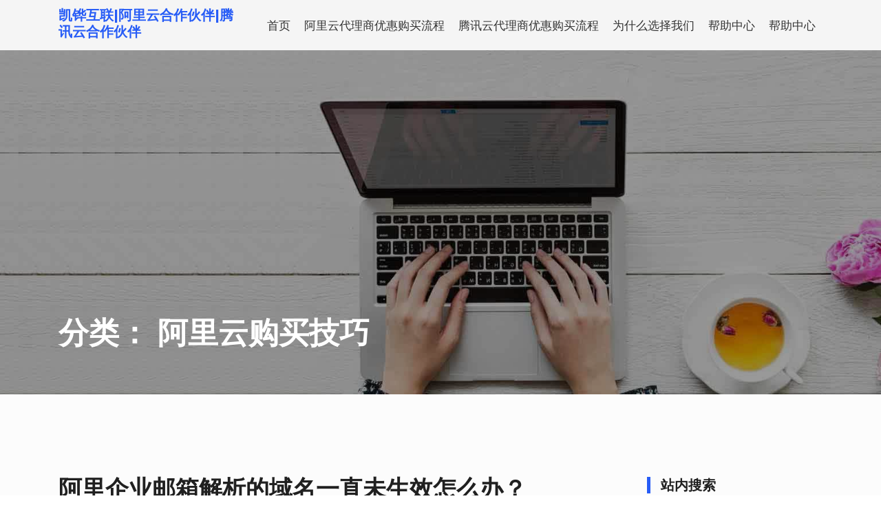

--- FILE ---
content_type: text/html; charset=UTF-8
request_url: http://xjiudian.com/kh/aliyuntejia/page/5/
body_size: 17490
content:
<!DOCTYPE html>
<html class="no-js no-svg " lang="zh-Hans" itemscope itemtype="http://schema.org/Article">
<head>
	 <meta name="Keywords" content="腾讯云代理,腾讯云合作伙伴,腾讯云代理商,阿里云代理,阿里云合作伙伴,阿里云代理商,凯铧互联"/>
 <meta name="Description" content="阿里云和腾讯云双重代理商的凯铧互联,现全国诚招二级代理,提供腾讯云产品及阿里云服务器等产品专属折扣,账号关联即享丰厚返利,提供VIP售后服务群！咨询电话：15801603153（微信同号）"/>
	<meta charset="UTF-8">
	<meta name="viewport" content="width=device-width, initial-scale=1, maximum-scale=1, user-scalable=no">
	<title>阿里云购买技巧 &#8211; 第 5 页 &#8211; 凯铧互联|阿里云合作伙伴|腾讯云合作伙伴</title>
<meta name='robots' content='max-image-preview:large' />
<link rel='dns-prefetch' href='//xjiudian.com' />
<link rel='dns-prefetch' href='//fonts.googleapis.com' />
<link rel="alternate" type="application/rss+xml" title="凯铧互联|阿里云合作伙伴|腾讯云合作伙伴 &raquo; Feed" href="http://xjiudian.com/feed/" />
<link rel="alternate" type="application/rss+xml" title="凯铧互联|阿里云合作伙伴|腾讯云合作伙伴 &raquo; 评论 Feed" href="http://xjiudian.com/comments/feed/" />
<link rel="alternate" type="application/rss+xml" title="凯铧互联|阿里云合作伙伴|腾讯云合作伙伴 &raquo; 阿里云购买技巧 分类 Feed" href="http://xjiudian.com/kh/aliyuntejia/feed/" />
<style id='wp-img-auto-sizes-contain-inline-css' type='text/css'>
img:is([sizes=auto i],[sizes^="auto," i]){contain-intrinsic-size:3000px 1500px}
/*# sourceURL=wp-img-auto-sizes-contain-inline-css */
</style>
<link rel='stylesheet' id='cosmoswp-google-fonts-css' href='//fonts.googleapis.com/css?family=Lora%3A400%7CMontserrat%3A700%2C600%2C500%2C400%2C300%7CLato%3A400&#038;ver=6.9' type='text/css' media='all' />
<style id='wp-emoji-styles-inline-css' type='text/css'>

	img.wp-smiley, img.emoji {
		display: inline !important;
		border: none !important;
		box-shadow: none !important;
		height: 1em !important;
		width: 1em !important;
		margin: 0 0.07em !important;
		vertical-align: -0.1em !important;
		background: none !important;
		padding: 0 !important;
	}
/*# sourceURL=wp-emoji-styles-inline-css */
</style>
<style id='wp-block-library-inline-css' type='text/css'>
:root{--wp-block-synced-color:#7a00df;--wp-block-synced-color--rgb:122,0,223;--wp-bound-block-color:var(--wp-block-synced-color);--wp-editor-canvas-background:#ddd;--wp-admin-theme-color:#007cba;--wp-admin-theme-color--rgb:0,124,186;--wp-admin-theme-color-darker-10:#006ba1;--wp-admin-theme-color-darker-10--rgb:0,107,160.5;--wp-admin-theme-color-darker-20:#005a87;--wp-admin-theme-color-darker-20--rgb:0,90,135;--wp-admin-border-width-focus:2px}@media (min-resolution:192dpi){:root{--wp-admin-border-width-focus:1.5px}}.wp-element-button{cursor:pointer}:root .has-very-light-gray-background-color{background-color:#eee}:root .has-very-dark-gray-background-color{background-color:#313131}:root .has-very-light-gray-color{color:#eee}:root .has-very-dark-gray-color{color:#313131}:root .has-vivid-green-cyan-to-vivid-cyan-blue-gradient-background{background:linear-gradient(135deg,#00d084,#0693e3)}:root .has-purple-crush-gradient-background{background:linear-gradient(135deg,#34e2e4,#4721fb 50%,#ab1dfe)}:root .has-hazy-dawn-gradient-background{background:linear-gradient(135deg,#faaca8,#dad0ec)}:root .has-subdued-olive-gradient-background{background:linear-gradient(135deg,#fafae1,#67a671)}:root .has-atomic-cream-gradient-background{background:linear-gradient(135deg,#fdd79a,#004a59)}:root .has-nightshade-gradient-background{background:linear-gradient(135deg,#330968,#31cdcf)}:root .has-midnight-gradient-background{background:linear-gradient(135deg,#020381,#2874fc)}:root{--wp--preset--font-size--normal:16px;--wp--preset--font-size--huge:42px}.has-regular-font-size{font-size:1em}.has-larger-font-size{font-size:2.625em}.has-normal-font-size{font-size:var(--wp--preset--font-size--normal)}.has-huge-font-size{font-size:var(--wp--preset--font-size--huge)}.has-text-align-center{text-align:center}.has-text-align-left{text-align:left}.has-text-align-right{text-align:right}.has-fit-text{white-space:nowrap!important}#end-resizable-editor-section{display:none}.aligncenter{clear:both}.items-justified-left{justify-content:flex-start}.items-justified-center{justify-content:center}.items-justified-right{justify-content:flex-end}.items-justified-space-between{justify-content:space-between}.screen-reader-text{border:0;clip-path:inset(50%);height:1px;margin:-1px;overflow:hidden;padding:0;position:absolute;width:1px;word-wrap:normal!important}.screen-reader-text:focus{background-color:#ddd;clip-path:none;color:#444;display:block;font-size:1em;height:auto;left:5px;line-height:normal;padding:15px 23px 14px;text-decoration:none;top:5px;width:auto;z-index:100000}html :where(.has-border-color){border-style:solid}html :where([style*=border-top-color]){border-top-style:solid}html :where([style*=border-right-color]){border-right-style:solid}html :where([style*=border-bottom-color]){border-bottom-style:solid}html :where([style*=border-left-color]){border-left-style:solid}html :where([style*=border-width]){border-style:solid}html :where([style*=border-top-width]){border-top-style:solid}html :where([style*=border-right-width]){border-right-style:solid}html :where([style*=border-bottom-width]){border-bottom-style:solid}html :where([style*=border-left-width]){border-left-style:solid}html :where(img[class*=wp-image-]){height:auto;max-width:100%}:where(figure){margin:0 0 1em}html :where(.is-position-sticky){--wp-admin--admin-bar--position-offset:var(--wp-admin--admin-bar--height,0px)}@media screen and (max-width:600px){html :where(.is-position-sticky){--wp-admin--admin-bar--position-offset:0px}}

/*# sourceURL=wp-block-library-inline-css */
</style><style id='global-styles-inline-css' type='text/css'>
:root{--wp--preset--aspect-ratio--square: 1;--wp--preset--aspect-ratio--4-3: 4/3;--wp--preset--aspect-ratio--3-4: 3/4;--wp--preset--aspect-ratio--3-2: 3/2;--wp--preset--aspect-ratio--2-3: 2/3;--wp--preset--aspect-ratio--16-9: 16/9;--wp--preset--aspect-ratio--9-16: 9/16;--wp--preset--color--black: #000000;--wp--preset--color--cyan-bluish-gray: #abb8c3;--wp--preset--color--white: #ffffff;--wp--preset--color--pale-pink: #f78da7;--wp--preset--color--vivid-red: #cf2e2e;--wp--preset--color--luminous-vivid-orange: #ff6900;--wp--preset--color--luminous-vivid-amber: #fcb900;--wp--preset--color--light-green-cyan: #7bdcb5;--wp--preset--color--vivid-green-cyan: #00d084;--wp--preset--color--pale-cyan-blue: #8ed1fc;--wp--preset--color--vivid-cyan-blue: #0693e3;--wp--preset--color--vivid-purple: #9b51e0;--wp--preset--gradient--vivid-cyan-blue-to-vivid-purple: linear-gradient(135deg,rgb(6,147,227) 0%,rgb(155,81,224) 100%);--wp--preset--gradient--light-green-cyan-to-vivid-green-cyan: linear-gradient(135deg,rgb(122,220,180) 0%,rgb(0,208,130) 100%);--wp--preset--gradient--luminous-vivid-amber-to-luminous-vivid-orange: linear-gradient(135deg,rgb(252,185,0) 0%,rgb(255,105,0) 100%);--wp--preset--gradient--luminous-vivid-orange-to-vivid-red: linear-gradient(135deg,rgb(255,105,0) 0%,rgb(207,46,46) 100%);--wp--preset--gradient--very-light-gray-to-cyan-bluish-gray: linear-gradient(135deg,rgb(238,238,238) 0%,rgb(169,184,195) 100%);--wp--preset--gradient--cool-to-warm-spectrum: linear-gradient(135deg,rgb(74,234,220) 0%,rgb(151,120,209) 20%,rgb(207,42,186) 40%,rgb(238,44,130) 60%,rgb(251,105,98) 80%,rgb(254,248,76) 100%);--wp--preset--gradient--blush-light-purple: linear-gradient(135deg,rgb(255,206,236) 0%,rgb(152,150,240) 100%);--wp--preset--gradient--blush-bordeaux: linear-gradient(135deg,rgb(254,205,165) 0%,rgb(254,45,45) 50%,rgb(107,0,62) 100%);--wp--preset--gradient--luminous-dusk: linear-gradient(135deg,rgb(255,203,112) 0%,rgb(199,81,192) 50%,rgb(65,88,208) 100%);--wp--preset--gradient--pale-ocean: linear-gradient(135deg,rgb(255,245,203) 0%,rgb(182,227,212) 50%,rgb(51,167,181) 100%);--wp--preset--gradient--electric-grass: linear-gradient(135deg,rgb(202,248,128) 0%,rgb(113,206,126) 100%);--wp--preset--gradient--midnight: linear-gradient(135deg,rgb(2,3,129) 0%,rgb(40,116,252) 100%);--wp--preset--font-size--small: 16px;--wp--preset--font-size--medium: 20px;--wp--preset--font-size--large: 28px;--wp--preset--font-size--x-large: 42px;--wp--preset--font-size--normal: 24px;--wp--preset--font-size--huge: 32px;--wp--preset--spacing--20: 0.44rem;--wp--preset--spacing--30: 0.67rem;--wp--preset--spacing--40: 1rem;--wp--preset--spacing--50: 1.5rem;--wp--preset--spacing--60: 2.25rem;--wp--preset--spacing--70: 3.38rem;--wp--preset--spacing--80: 5.06rem;--wp--preset--shadow--natural: 6px 6px 9px rgba(0, 0, 0, 0.2);--wp--preset--shadow--deep: 12px 12px 50px rgba(0, 0, 0, 0.4);--wp--preset--shadow--sharp: 6px 6px 0px rgba(0, 0, 0, 0.2);--wp--preset--shadow--outlined: 6px 6px 0px -3px rgb(255, 255, 255), 6px 6px rgb(0, 0, 0);--wp--preset--shadow--crisp: 6px 6px 0px rgb(0, 0, 0);}:where(.is-layout-flex){gap: 0.5em;}:where(.is-layout-grid){gap: 0.5em;}body .is-layout-flex{display: flex;}.is-layout-flex{flex-wrap: wrap;align-items: center;}.is-layout-flex > :is(*, div){margin: 0;}body .is-layout-grid{display: grid;}.is-layout-grid > :is(*, div){margin: 0;}:where(.wp-block-columns.is-layout-flex){gap: 2em;}:where(.wp-block-columns.is-layout-grid){gap: 2em;}:where(.wp-block-post-template.is-layout-flex){gap: 1.25em;}:where(.wp-block-post-template.is-layout-grid){gap: 1.25em;}.has-black-color{color: var(--wp--preset--color--black) !important;}.has-cyan-bluish-gray-color{color: var(--wp--preset--color--cyan-bluish-gray) !important;}.has-white-color{color: var(--wp--preset--color--white) !important;}.has-pale-pink-color{color: var(--wp--preset--color--pale-pink) !important;}.has-vivid-red-color{color: var(--wp--preset--color--vivid-red) !important;}.has-luminous-vivid-orange-color{color: var(--wp--preset--color--luminous-vivid-orange) !important;}.has-luminous-vivid-amber-color{color: var(--wp--preset--color--luminous-vivid-amber) !important;}.has-light-green-cyan-color{color: var(--wp--preset--color--light-green-cyan) !important;}.has-vivid-green-cyan-color{color: var(--wp--preset--color--vivid-green-cyan) !important;}.has-pale-cyan-blue-color{color: var(--wp--preset--color--pale-cyan-blue) !important;}.has-vivid-cyan-blue-color{color: var(--wp--preset--color--vivid-cyan-blue) !important;}.has-vivid-purple-color{color: var(--wp--preset--color--vivid-purple) !important;}.has-black-background-color{background-color: var(--wp--preset--color--black) !important;}.has-cyan-bluish-gray-background-color{background-color: var(--wp--preset--color--cyan-bluish-gray) !important;}.has-white-background-color{background-color: var(--wp--preset--color--white) !important;}.has-pale-pink-background-color{background-color: var(--wp--preset--color--pale-pink) !important;}.has-vivid-red-background-color{background-color: var(--wp--preset--color--vivid-red) !important;}.has-luminous-vivid-orange-background-color{background-color: var(--wp--preset--color--luminous-vivid-orange) !important;}.has-luminous-vivid-amber-background-color{background-color: var(--wp--preset--color--luminous-vivid-amber) !important;}.has-light-green-cyan-background-color{background-color: var(--wp--preset--color--light-green-cyan) !important;}.has-vivid-green-cyan-background-color{background-color: var(--wp--preset--color--vivid-green-cyan) !important;}.has-pale-cyan-blue-background-color{background-color: var(--wp--preset--color--pale-cyan-blue) !important;}.has-vivid-cyan-blue-background-color{background-color: var(--wp--preset--color--vivid-cyan-blue) !important;}.has-vivid-purple-background-color{background-color: var(--wp--preset--color--vivid-purple) !important;}.has-black-border-color{border-color: var(--wp--preset--color--black) !important;}.has-cyan-bluish-gray-border-color{border-color: var(--wp--preset--color--cyan-bluish-gray) !important;}.has-white-border-color{border-color: var(--wp--preset--color--white) !important;}.has-pale-pink-border-color{border-color: var(--wp--preset--color--pale-pink) !important;}.has-vivid-red-border-color{border-color: var(--wp--preset--color--vivid-red) !important;}.has-luminous-vivid-orange-border-color{border-color: var(--wp--preset--color--luminous-vivid-orange) !important;}.has-luminous-vivid-amber-border-color{border-color: var(--wp--preset--color--luminous-vivid-amber) !important;}.has-light-green-cyan-border-color{border-color: var(--wp--preset--color--light-green-cyan) !important;}.has-vivid-green-cyan-border-color{border-color: var(--wp--preset--color--vivid-green-cyan) !important;}.has-pale-cyan-blue-border-color{border-color: var(--wp--preset--color--pale-cyan-blue) !important;}.has-vivid-cyan-blue-border-color{border-color: var(--wp--preset--color--vivid-cyan-blue) !important;}.has-vivid-purple-border-color{border-color: var(--wp--preset--color--vivid-purple) !important;}.has-vivid-cyan-blue-to-vivid-purple-gradient-background{background: var(--wp--preset--gradient--vivid-cyan-blue-to-vivid-purple) !important;}.has-light-green-cyan-to-vivid-green-cyan-gradient-background{background: var(--wp--preset--gradient--light-green-cyan-to-vivid-green-cyan) !important;}.has-luminous-vivid-amber-to-luminous-vivid-orange-gradient-background{background: var(--wp--preset--gradient--luminous-vivid-amber-to-luminous-vivid-orange) !important;}.has-luminous-vivid-orange-to-vivid-red-gradient-background{background: var(--wp--preset--gradient--luminous-vivid-orange-to-vivid-red) !important;}.has-very-light-gray-to-cyan-bluish-gray-gradient-background{background: var(--wp--preset--gradient--very-light-gray-to-cyan-bluish-gray) !important;}.has-cool-to-warm-spectrum-gradient-background{background: var(--wp--preset--gradient--cool-to-warm-spectrum) !important;}.has-blush-light-purple-gradient-background{background: var(--wp--preset--gradient--blush-light-purple) !important;}.has-blush-bordeaux-gradient-background{background: var(--wp--preset--gradient--blush-bordeaux) !important;}.has-luminous-dusk-gradient-background{background: var(--wp--preset--gradient--luminous-dusk) !important;}.has-pale-ocean-gradient-background{background: var(--wp--preset--gradient--pale-ocean) !important;}.has-electric-grass-gradient-background{background: var(--wp--preset--gradient--electric-grass) !important;}.has-midnight-gradient-background{background: var(--wp--preset--gradient--midnight) !important;}.has-small-font-size{font-size: var(--wp--preset--font-size--small) !important;}.has-medium-font-size{font-size: var(--wp--preset--font-size--medium) !important;}.has-large-font-size{font-size: var(--wp--preset--font-size--large) !important;}.has-x-large-font-size{font-size: var(--wp--preset--font-size--x-large) !important;}
/*# sourceURL=global-styles-inline-css */
</style>

<style id='classic-theme-styles-inline-css' type='text/css'>
/*! This file is auto-generated */
.wp-block-button__link{color:#fff;background-color:#32373c;border-radius:9999px;box-shadow:none;text-decoration:none;padding:calc(.667em + 2px) calc(1.333em + 2px);font-size:1.125em}.wp-block-file__button{background:#32373c;color:#fff;text-decoration:none}
/*# sourceURL=/wp-includes/css/classic-themes.min.css */
</style>
<link rel='stylesheet' id='fontawesome-css' href='http://xjiudian.com/wp-content/themes/cosmoswp/assets/library/Font-Awesome/css/all.min.css?ver=1.3.5' type='text/css' media='all' />
<link rel='stylesheet' id='wpness-grid-css' href='http://xjiudian.com/wp-content/themes/cosmoswp/assets/library/wpness-grid/wpness-grid.min.css?ver=1.0.0' type='text/css' media='all' />
<link rel='stylesheet' id='cosmoswp-style-css' href='http://xjiudian.com/wp-content/themes/cosmoswp/style.min.css?ver=1.3.5' type='text/css' media='all' />
<script type="text/javascript" src="http://xjiudian.com/wp-includes/js/jquery/jquery.min.js?ver=3.7.1" id="jquery-core-js"></script>
<script type="text/javascript" src="http://xjiudian.com/wp-includes/js/jquery/jquery-migrate.min.js?ver=3.4.1" id="jquery-migrate-js"></script>
<link rel="https://api.w.org/" href="http://xjiudian.com/wp-json/" /><link rel="alternate" title="JSON" type="application/json" href="http://xjiudian.com/wp-json/wp/v2/categories/7" /><link rel="EditURI" type="application/rsd+xml" title="RSD" href="http://xjiudian.com/xmlrpc.php?rsd" />
<meta name="generator" content="WordPress 6.9" />
<!-- CosmosWP Dynamic CSS -->
<style type="text/css" id='cosmoswp-head-dynamic-css'>
body{color:#333333;font-family :Lora;font-weight :400;font-style :normal;text-decoration:none;text-transform :none;font-size:14px;line-height:28px}h1,h1 a,h2,h2 a,h3,h3 a,h4,h4 a,h5,h5 a,h6,h6 a{color:#202020}.site-title a,a,.woocommerce .woocommerce-breadcrumb a,.cwp-woocommerce-active .wc-block-product-categories.is-list li{color:#f2a737}a:hover,.entry-meta a:hover,.entry-meta span a:hover,.woocommerce .woocommerce-breadcrumb a:hover,.cwp-sidebar .widget a:not([class*="gutentor-"]):hover,.cwp-sidebar .widget li a:not([class*="gutentor-"]):hover,.cwp-sidebar .widget article:not([class*="gutentor-"]) *a:hover,.cwp-woocommerce-active .wc-block-product-categories.is-list li:hover{color:#1949d4}.entry-meta a,.entry-meta span{color:#999999}.post.sticky,.search-form input[type="submit"],.cwp-woocommerce-active .widget_price_filter .ui-slider-horizontal .ui-slider-range,.cwp-woocommerce-active .widget_price_filter .ui-slider .ui-slider-handle,.cwp-woocommerce-active .woocommerce-MyAccount-navigation ul li.is-active a{background:#275cf6}h1,h1 a{font-family :Montserrat;font-weight :700;font-style :normal;text-decoration:none;text-transform :none;font-size :30px;line-height :40px;letter-spacing :0}h2,h2 a{font-family :Montserrat;font-weight :700;font-style :normal;text-decoration:none;text-transform :none;font-size :30px;line-height :35px;letter-spacing :0}h3,h3 a{font-family :Montserrat;font-weight :600;font-style :normal;text-decoration:none;text-transform :none;font-size :24px;line-height :32px;letter-spacing :0}h4,h4 a{font-family :Montserrat;font-weight :500;font-style :normal;text-decoration:none;text-transform :none;font-size :22px;line-height :24px;letter-spacing :0}h5,h5 a{font-family :Montserrat;font-weight :400;font-style :normal;text-decoration:none;text-transform :none;font-size :24px;line-height :32px;letter-spacing :0}h6,h6 a{font-family :Montserrat;font-weight :300;font-style :normal;text-decoration:none;text-transform :none;font-size :18px;line-height :24px;letter-spacing :0}.cwp-dynamic-header{background-color:#f5f5f5}.cwp-top-header{height:auto;padding:10px 0 10px 0}.cwp-main-header{height:auto;padding:10px 0 10px 0}.cwp-bottom-header{height:auto}.cwp-logo .site-title,.cwp-logo .site-title a{font-family:Montserrat;font-weight:700;font-style:normal;text-decoration:none;text-transform:uppercase;font-size:20px;line-height:24px;color:#275cf6}.cwp-logo .site-title:hover,.cwp-logo .site-title:hover a,.site-title:focus-within,.site-title:focus-within a{color:#275cf6}.cwp-logo .site-description{font-family:Lato;font-weight:400;font-style:normal;text-decoration:none;text-transform:none;font-size:13px;color:#333}.cwp-logo .site-description:hover,.site-description:focus{color:#333}.cwp-social-links li a{font-size:14px;width:30px;height:30px;line-height:30px}.cwp-social-links ul li.fab-fa-facebook-f a{color:#ffffff;background:#3b5998}.cwp-social-links ul li.fab-fa-facebook-f a:hover,.cwp-social-links ul li.fab-fa-facebook-f a:focus{color:#ffffff;background:#4b69a8}.cwp-social-links ul li.fab-fa-twitter a{color:#ffffff;background:#55ACEE}.cwp-social-links ul li.fab-fa-twitter a:hover,.cwp-social-links ul li.fab-fa-twitter a:focus{color:#ffffff;background:#75CCFF}.cwp-social-links ul li.fab-fa-linkedin-in a{color:#ffffff;background:#0077B5}.cwp-social-links ul li.fab-fa-linkedin-in a:hover,.cwp-social-links ul li.fab-fa-linkedin-in a:focus{color:#ffffff;background:#1087C5}.cwp-search-dropdown .cwp-search-form-wrapper .search-form .search-field{color:#ddd;background-color:#fff;border-style:solid;border-color:#ddd;border-width:1px 1px 1px 1px}.cwp-search-dropdown .cwp-search-form-wrapper .search-form .search-field:hover{color:#444;background-color:#fff;border-style:solid;border-color:#cdcdcd}.cwp-search-dropdown .cwp-search-form-wrapper .search-form .search-field,.cwp-search-dropdown .cwp-search-form-wrapper .search-form .search-submit{height:45px}.cwp-search-dropdown .search-icon,.cwp-search-dropdown .cwp-search-form-wrapper .search-form .search-submit{font-size:18px;color:#333;background:transparent}.cwp-search-dropdown .search-icon:hover,.cwp-search-dropdown .cwp-search-form-wrapper .search-form .search-submit:hover{color:#275cf6}.cwp-search-box .cwp-search-form-wrapper .search-form .search-field{color:#333;background:transparent;border-style:solid;border-color:#ddd;border-width:1px 1px 1px 1px}.cwp-search-box .cwp-search-form-wrapper .search-form .search-field:hover{color:#444;background-color:#fff;border-style:solid;border-color:#999}.cwp-search-box .cwp-search-form-wrapper .search-form .search-field,.cwp-search-box .cwp-search-form-wrapper .search-form .search-submit{height:45px}.cwp-search-box .search-submit{font-size:18px;color:#333;background:transparent}.cwp-search-box .search-submit:hover{color:#275cf6}.cwp-button-one .btn{color:#333;background:#fff;border-style:solid;border-color:#ddd;border-width:1px 1px 1px 1px;border-radius:3px 3px 3px 3px;padding:6px 12px 6px 12px}.cwp-button-one .btn:hover,.cwp-button-one .btn:focus{color:#fff;background-color:#275cf6;border-style:solid;border-color:#275cf6;border-width:1px 1px 1px 1px}.cwp-secondary-menu li a{color:#333}.cwp-secondary-menu li a:hover,.cwp-secondary-menu li a:focus{color:#275cf6}.cwp-secondary-menu li.active a,.cwp-secondary-menu li:active a,.cwp-secondary-menu li.current-menu-item a{color:#275cf6}.navigation .cwp-secondary-menu li li a{color:#fff}.cwp-secondary-menu li li a:hover,.cwp-secondary-menu li li a:focus{color:#275cf6}.cwp-secondary-menu li li.active a,.cwp-secondary-menu li li:active a,.cwp-secondary-menu li li.current-menu-item a{color:#275cf6}.cwp-secondary-menu .sub-menu,.cwp-secondary-menu .children{background-color:#000}.cwp-primary-menu li a{color:#333;padding:10px 10px 10px 10px}.cwp-primary-menu li a:hover,.cwp-primary-menu li a:focus{color:#275cf6}.cwp-primary-menu li.active >a,.cwp-primary-menu li.current-menu-item >a{color:#275cf6}.navigation .cwp-primary-menu li li a{color:#333}.cwp-primary-menu li li a:hover,.cwp-primary-menu li li a:focus{color:#275cf6}.cwp-primary-menu li li.active >a,.cwp-primary-menu li li.current-menu-item >a{color:#275cf6}.cwp-primary-menu .sub-menu,.cwp-primary-menu .children{background-color:#fff}.cwp-header-menu-sidebar{background-color:#444;color:#fff}.cwp-header-menu-sidebar h1,.cwp-header-menu-sidebar h1 a,.cwp-header-menu-sidebar h2,.cwp-header-menu-sidebar h2 a,.cwp-header-menu-sidebar h3,.cwp-header-menu-sidebar h3 a,.cwp-header-menu-sidebar h4,.cwp-header-menu-sidebar h4 a,.cwp-header-menu-sidebar h5,.cwp-header-menu-sidebar h5 a,.cwp-header-menu-sidebar h6,.cwp-header-menu-sidebar h6 a{color:#fff}.cwp-header-menu-sidebar a,.cwp-header-menu-sidebar li a{color:#fff}.cwp-header-menu-sidebar a:hover,.cwp-header-menu-sidebar li a:hover,.cwp-header-menu-sidebar li.active >a,.cwp-header-menu-sidebar li.current-menu-item >a{color:#275cf6}.cwp-menu-icon-btn i{font-size:18px}.cwp-menu-icon-btn .cwp-toggle-btn-text{color:#333;background:transparent;padding:10px 10px 10px 10px}.cwp-menu-icon-btn:hover .cwp-toggle-btn-text{color:#275cf6}.cwp-header-menu-sidebar .cwp-primary-menu .sub-menu,.cwp-header-menu-sidebar .cwp-primary-menu .children{background-color:rgba(0,0,0,0.2)}.cwp-header-menu-sidebar .cwp-primary-menu li li a{color:#fff}.cwp-header-menu-sidebar .cwp-primary-menu li li a:hover,.cwp-header-menu-sidebar .cwp-primary-menu li li a:focus{color:#275cf6}.cwp-header-menu-sidebar .cwp-primary-menu li li.active >a,.cwp-header-menu-sidebar .cwp-primary-menu li li.current-menu-item >a{color:#275cf6}.cwp-header-menu-sidebar .cwp-close-btn i{font-size:18px}.cwp-header-menu-sidebar .cwp-close-btn-box{color:#333;background:transparent;padding:10px 10px 10px 10px}.cwp-header-menu-sidebar .cwp-close-btn-box:hover{color:#275cf6}.cwp-contact-info-icon i{font-size:14px;color:#275cf6}.cwp-contact-info-title{color:#333;font-family:Lora;font-weight:400;font-style:normal;text-decoration:none;text-transform:none;font-size:14px;line-height:24px;letter-spacing:1px}.cwp-contact-info-text,.cwp-contact-info-text a{color:#9e9e9e;font-family:Montserrat;font-weight:400;font-style:normal;text-decoration:none;text-transform:none;font-size:14px;line-height:12px}.cwp-custom-html,.cwp-custom-html *{color:#fff}.cwp-dynamic-footer{background-color:#444}.cwp-top-footer{height:auto}.cwp-top-footer .widget-title{color:#fff}.cwp-top-footer .widget:not(.widget_gutentor_wp_block_widget){color:#333333}.cwp-top-footer .widget:not(.widget_gutentor_wp_block_widget) a{color:#275cf6}.cwp-top-footer .widget:not(.widget_gutentor_wp_block_widget) a:hover{color:#1949d4}.cwp-main-footer{height:auto}.cwp-main-footer .widget-title{color:#fff}.cwp-main-footer .widget:not(.widget_gutentor_wp_block_widget) a{color:#275cf6}.cwp-main-footer .widget:not(.widget_gutentor_wp_block_widget) a:hover{color:#1949d4}.cwp-bottom-footer{height:auto;padding:20px 0 20px 0}.cwp-bottom-footer .widget-title{color:#fff}.cwp-bottom-footer .widget:not(.widget_gutentor_wp_block_widget){color:#202020}.cwp-bottom-footer .widget:not(.widget_gutentor_wp_block_widget) a{color:#275cf6}.cwp-bottom-footer .widget:not(.widget_gutentor_wp_block_widget) a:hover{color:#1949d4}.cwp-footer-copyright{font-family:Lato;font-weight:400;font-style:normal;text-decoration:none;text-transform:none;font-size:14px;line-height:24px;color:#fff}.cwp-footer-social-links ul li a{font-size:14px;border-radius:50px;width:30px;height:30px;line-height:30px}.cwp-footer-social-links ul li.fab-fa-facebook-f a{color:#1e73be;background:#ffffff}.cwp-footer-social-links ul li.fab-fa-facebook-f a:hover,.cwp-footer-social-links ul li.fab-fa-facebook-f a:focus{color:#ffffff;background:#1e73be}.cwp-footer-social-links ul li.fab-fa-twitter a{color:#75CCFF;background:#ffffff}.cwp-footer-social-links ul li.fab-fa-twitter a:hover,.cwp-footer-social-links ul li.fab-fa-twitter a:focus{color:#ffffff;background:#75CCFF}.cwp-footer-social-links ul li.fab-fa-linkedin-in a{color:#0077B5;background:#ffffff}.cwp-footer-social-links ul li.fab-fa-linkedin-in a:hover,.cwp-footer-social-links ul li.fab-fa-linkedin-in a:focus{color:#ffffff;background:#0077B5}.cwp-footer-navigation li a{color:#fff}.cwp-footer-navigation li a:hover,.cwp-footer-navigation li a:focus{color:#81d742}.cwp-footer-navigation li.active a,.cwp-footer-navigation li.current-menu-item a{color:#81d742}.cwp-footer-menu-title{color:#fff}.cwp-footer-custom-html,.cwp-footer-custom-html *{color:#fff}.cwp-blog-pagination .pagination .nav-links .page-numbers{background:#f5f5f5;color:#333}.cwp-blog-pagination .pagination .nav-links .page-numbers.current,.cwp-blog-pagination .pagination .nav-links .page-numbers:hover{border-color:#275cf6}.cwp-blog-pagination .pagination .nav-links .page-numbers.current,.cwp-blog-pagination .pagination .nav-links .page-numbers:hover{background:#275cf6;color:#fff}.cwp-blog-pagination .posts-navigation .nav-links .nav-previous a,.cwp-blog-pagination .posts-navigation .nav-links .nav-next a{color:#275cf6}.cwp-blog-pagination .posts-navigation .nav-links .nav-previous:hover a,.cwp-blog-pagination .posts-navigation .nav-links .nav-next:hover a{color:#1949d4}.cwp-blog.cwp-content-wrapper{padding:20px 0 40px 0}.single-post .post-navigation .nav-links .post-title{color:#275cf6}.single-post .post-navigation .nav-links .post-title:hover{color:#1949d4}.single-post .post-navigation .nav-links .title{color:#999}.single-post .post-navigation .nav-links .title:hover{color:#444}.cwp-single-post.cwp-content-wrapper{padding:20px 0 40px 0}.cosmoswp-btn,#cwp-main-wrap .comments-area .submit,#cwp-main-wrap form:not(.search-form) input[type="submit"]:not(.gutentor-button){color:#fff;background:#275cf6;border-style:solid;border-color:#275cf6;border-width:1px 1px 1px 1px;border-radius:3px 3px 3px 3px}.cosmoswp-btn:hover,.cosmoswp-btn:focus,#cwp-main-wrap form:not(.search-form) input[type="submit"]:not(.gutentor-button):hover,#cwp-main-wrap form:not(.search-form) input[type="submit"]:not(.gutentor-button):focus{color:#fff;background-color:#1949d4;border-style:solid;border-color:#1949d4;border-width:1px 1px 1px 1px}.cwp-sidebar .widget .widget-title{padding:0 0 0 15px;font-family:Montserrat;font-weight:600;font-style:normal;text-decoration:none;text-transform:none;font-size:20px;line-height:24px;border-style:solid;border-width:0 0 0 5px;border-color:#275cf6}.cwp-sidebar .widget:not(.widget_gutentor_wp_block_widget) a,.cwp-sidebar .widget:not(.widget_gutentor_wp_block_widget) li a{color:#40454a}.cwp-banner .breadcrumbs,.cwp-body-main-wrap .breadcrumbs,.woocommerce .cwp-banner .woocommerce-breadcrumb{color:#fff}.cwp-banner .breadcrumbs a,.cwp-breadcrumbs a,.woocommerce .cwp-banner .woocommerce-breadcrumb a{color:#275cf6}.cwp-banner .breadcrumbs a:hover,.woocommerce .cwp-banner .woocommerce-breadcrumb a:hover,.cwp-breadcrumbs a:hover{color:#1949d4}.cwp-scroll-to-top{color:#fff;background:#275cf6}.cwp-scroll-to-top:hover{color:#fff;background:#1949d4}.cwp-body-main-wrap{background-color:#fcfcfc}.cwp-banner{margin:0 0 20px 0;background-size:cover;-webkit-background-size:cover;background-position:center;background-repeat:no-repeat;background-attachment:scroll;height:200px}.cwp-banner .banner-title,.cwp-banner .page-title{color:#fff}.cwp-banner.cwp-enable-overlay:after{background-color:rgba(0,0,0,0.4)}.cwp-page.cwp-content-wrapper{padding:20px 0 40px 0}@media (min-width:720px){body{font-size:16px;line-height:28px}h1,h1 a{font-size:32px;line-height:40px}h2,h2 a{font-size:30px;line-height:35px}h3,h3 a{font-size:28px;line-height:32px}h4,h4 a{font-size:22px;line-height:24px}h5,h5 a{font-size:24px;line-height:32px}h6,h6 a{font-size:18px;line-height:24px}.cwp-top-header{height:auto;padding:10px 0 10px 0}.cwp-main-header{height:auto;padding:10px 0 10px 0}.cwp-bottom-header{height:auto}.cwp-logo .site-title,.cwp-logo .site-title a{font-size:20px;line-height:24px}.cwp-logo .site-description{font-size:13px}.cwp-social-links li a{font-size:14px;width:30px;height:30px;line-height:30px}.cwp-button-one .btn{padding:6px 12px 6px 12px}.cwp-menu-icon-btn i{font-size:18px}.cwp-menu-icon-btn .cwp-toggle-btn-text{padding:10px 10px 10px 10px}.cwp-header-menu-sidebar .cwp-close-btn i{font-size:18px}.cwp-header-menu-sidebar .cwp-close-btn-box{padding:10px 10px 10px 10px}.cwp-contact-info-icon i{font-size:14px}.cwp-contact-info-title{font-size:14px;line-height:24px;letter-spacing:1px}.cwp-contact-info-text,.cwp-contact-info-text a{font-size:14px;line-height:12px}.cwp-footer-copyright{font-size:14px;line-height:24px}.cwp-blog.cwp-content-wrapper{padding:40px 0 60px 0}.cwp-single-post.cwp-content-wrapper{padding:40px 0 60px 0}.cwp-sidebar .widget .widget-title{font-size:20px;line-height:24px}.cwp-banner{margin:0 0 30px 0;background-size:cover;-webkit-background-size:cover;background-position:center;background-repeat:no-repeat;background-attachment:scroll;height:350px}.cwp-page.cwp-content-wrapper{padding:40px 0 60px 0}}@media (min-width:992px){body{font-size:17px;line-height:28px}h1,h1 a{font-size:44px;line-height:40px}h2,h2 a{font-size:34px;line-height:35px}h3,h3 a{font-size:32px;line-height:32px}h4,h4 a{font-size:28px;line-height:24px}h5,h5 a{font-size:24px;line-height:32px}h6,h6 a{font-size:18px;line-height:24px}.cwp-vertical-header .cwp-dynamic-header{width:280px;background-color:#f5f5f5}.cwp-vertical-header.cwp-show-menu-sidebar .cwp-left-push .cwp-vertical-header-left{left:280px}.cwp-vertical-header.cwp-show-menu-sidebar .cwp-left-push .cwp-vertical-header-right{right:-280px}.cwp-vertical-header.cwp-show-menu-sidebar .cwp-right-push .cwp-vertical-header-right{right:280px}.cwp-vertical-header.cwp-show-menu-sidebar .cwp-right-push .cwp-vertical-header-left{left:-280px}.cwp-vertical-header .cwp-vertical-body-content-left .cwp-body-main-wrap,.cwp-vertical-header .cwp-vertical-body-content-left .cwp-dynamic-footer{margin-left:280px;max-width:calc(100% - 280px)}.cwp-vertical-header .cwp-vertical-body-content-right .cwp-body-main-wrap,.cwp-vertical-header .cwp-vertical-body-content-right .cwp-dynamic-footer{margin-right:280px;max-width:calc(100% - 280px)}.cwp-top-header{height:auto;padding:10px 0 10px 0}.cwp-main-header{height:auto;padding:10px 0 10px 0}.cwp-bottom-header{height:auto;padding:10px 0 10px 0}.cwp-logo .site-title,.cwp-logo .site-title a{font-size:20px;line-height:24px}.cwp-logo .site-description{font-size:13px}.cwp-social-links li a{font-size:14px;width:30px;height:30px;line-height:30px}.cwp-button-one .btn{padding:6px 12px 6px 12px}.cwp-secondary-menu li a{padding:10px 10px 10px 10px}.cwp-primary-menu li a{padding:10px 10px 10px 10px}.cwp-menu-icon-btn i{font-size:18px}.cwp-menu-icon-btn .cwp-toggle-btn-text{padding:10px 10px 10px 10px}.cwp-header-menu-sidebar .cwp-close-btn i{font-size:18px}.cwp-header-menu-sidebar .cwp-close-btn-box{padding:10px 10px 10px 10px}.cwp-contact-info-item{margin:0 25px 0 0;padding:0 25px 0 0}.cwp-contact-info-icon i{font-size:14px}.cwp-contact-info-title{font-size:16px;line-height:24px;letter-spacing:1px}.cwp-contact-info-text,.cwp-contact-info-text a{font-size:14px;line-height:12px}.cwp-top-footer{padding:25px 0 25px 0}.cwp-main-footer{padding:25px 0 25px 0}.cwp-footer-copyright{font-size:14px;line-height:24px}.cwp-footer-navigation li a{padding:0 5px 0 5px}.cwp-blog.cwp-content-wrapper{padding:80px 0 80px 0}.cwp-single-post.cwp-content-wrapper{padding:80px 0 80px 0}.cosmoswp-btn,#cwp-main-wrap .comments-area .submit,#cwp-main-wrap form:not(.search-form) input[type="submit"]:not(.gutentor-button){padding:8px 16px 8px 16px}.cwp-sidebar .widget .widget-title{font-size:20px;line-height:24px}.cwp-banner{margin:0 0 40px 0;background-size:cover;-webkit-background-size:cover;background-position:center;background-repeat:no-repeat;background-attachment:scroll;height:500px}.cwp-page.cwp-content-wrapper{padding:80px 0 80px 0}}
</style></head>

<body class="archive paged category category-aliyuntejia category-7 wp-embed-responsive paged-5 category-paged-5 wp-theme-cosmoswp hfeed cwp-full-width-body cwp-content-default cwp-has-banner">

<div id="cwp-offcanvas-body-wrapper" class="cwp-offcanvas-body-wrapper ">
	<a class="skip-link screen-reader-text" href="#cwp-main">跳转到内容</a>

	<div class="cwp-menu-wrapper">
							<div id="cwp-header-menu-sidebar" class="cwp-header-menu-sidebar  cwp-left-menu-push cwp-flex-align-right">
					<div class="cwp-close-btn-box">
						<a class="cwp-close-btn" href="#"><i class="cwp-fas cwp-fa-times"></i></a>
					</div>
					<!-- Start of .navigation -->
<div class="cwp-primary-menu-wrapper navigation cwp-flex-align-right cwp-submenu-onhover">
	<ul id="menu-123" class="cwp-primary-menu"><li id="menu-item-3405" class="menu-item menu-item-type-post_type menu-item-object-page menu-item-home menu-item-3405"><a href="http://xjiudian.com/">首页</a></li>
<li id="menu-item-3398" class="menu-item menu-item-type-post_type menu-item-object-page menu-item-3398"><a href="http://xjiudian.com/aliyun/">阿里云代理商优惠购买流程</a></li>
<li id="menu-item-2928" class="menu-item menu-item-type-post_type menu-item-object-page menu-item-2928"><a href="http://xjiudian.com/txyh/">腾讯云代理商优惠购买流程</a></li>
<li id="menu-item-3399" class="menu-item menu-item-type-post_type menu-item-object-page menu-item-3399"><a href="http://xjiudian.com/who/">为什么选择我们</a></li>
<li id="menu-item-2970" class="menu-item menu-item-type-post_type menu-item-object-page menu-item-2970"><a href="http://xjiudian.com/help/">帮助中心</a></li>
<li id="menu-item-3406" class="menu-item menu-item-type-post_type menu-item-object-page menu-item-3406"><a href="http://xjiudian.com/help/">帮助中心</a></li>
</ul></div>
<!-- End of .navigation -->
					<div class="screen-reader-text">
						<a class="cwp-hms-last-focus" href="#"><i class="cwp-fas cwp-fa-times"></i></a>
					</div>
				</div>
						<div id="cwp-main-wrap" 
		class=""		>
							<header id="cwp-header-wrap" class="cwp-dynamic-header cwp-horizontal-header">
								<div class="cwp-desktop-header cwp-hide-on-mobile">
									<div class="cwp-main-header ">
						<div class="grid-container"><div class="grid-row"><div class="cwp-grid-column grid-3"><!-- Start of .logo -->
<div class="cwp-logo  cwp-site-identity-sorting cwp-text-left-mobile  cwp-top-mobile">

	<span>			<p class="site-title"><a href="http://xjiudian.com/" rel="home">凯铧互联|阿里云合作伙伴|腾讯云合作伙伴</a></p>
			</span></div>
<!-- End of .logo -->
</div><div class="cwp-grid-column grid-9"><!-- Start of .navigation -->
<div class="cwp-primary-menu-wrapper navigation cwp-flex-align-right cwp-submenu-onhover">
	<ul id="menu-124" class="cwp-primary-menu"><li class="menu-item menu-item-type-post_type menu-item-object-page menu-item-home menu-item-3405"><a href="http://xjiudian.com/">首页</a></li>
<li class="menu-item menu-item-type-post_type menu-item-object-page menu-item-3398"><a href="http://xjiudian.com/aliyun/">阿里云代理商优惠购买流程</a></li>
<li class="menu-item menu-item-type-post_type menu-item-object-page menu-item-2928"><a href="http://xjiudian.com/txyh/">腾讯云代理商优惠购买流程</a></li>
<li class="menu-item menu-item-type-post_type menu-item-object-page menu-item-3399"><a href="http://xjiudian.com/who/">为什么选择我们</a></li>
<li class="menu-item menu-item-type-post_type menu-item-object-page menu-item-2970"><a href="http://xjiudian.com/help/">帮助中心</a></li>
<li class="menu-item menu-item-type-post_type menu-item-object-page menu-item-3406"><a href="http://xjiudian.com/help/">帮助中心</a></li>
</ul></div>
<!-- End of .navigation -->
</div></div></div>					</div>
								</div>
						<div class="cwp-mobile-header cwp-hide-on-desktop">
									<div class="cwp-main-header">
						<div class="grid-container"><div class="grid-row"><div class="cwp-grid-column grid-9"><!-- Start of .logo -->
<div class="cwp-logo  cwp-site-identity-sorting cwp-text-left-mobile  cwp-top-mobile">

	<span>			<p class="site-title"><a href="http://xjiudian.com/" rel="home">凯铧互联|阿里云合作伙伴|腾讯云合作伙伴</a></p>
			</span></div>
<!-- End of .logo -->
</div><div class="cwp-grid-column grid-3"><!-- Start of .menu-push-btn -->
<span class="cwp-menu-icon-btn cwp-toggle-btn  cwp-flex-align-right">
	<a class="cwp-toggle-btn-text" href="#" id="cwp-menu-icon-btn-text"><i class="cwp-fas cwp-fa-bars"></i></a>
</span>
<!-- Start of .menu-push-btn -->
</div></div></div>					</div>
								</div>
							</header>
							<main id="cwp-main" class="cwp-body-main-wrap "  >
				<div id='cwp-page-header-wrap'><div id="cwp-banner-wrap" class="cwp-banner  cwp-text-left cwp-content-position-bottom cwp-enable-overlay" style=background-image:url(&quot;http://xjiudian.com/wp-content/themes/cosmoswp/assets/img/default-banner.jpg&quot;);	 >
		<div class="has-bg-image">
		<div class="grid-container">
							<div class="entry-header">
					<h1 class="page-title">分类： <span>阿里云购买技巧</span></h1>				</div><!-- .page-header -->
						</div>
	</div>
</div></div>			<!-- Start of .blog-content-->			<div class="cwp-blog cwp-content-wrapper cwp-ct-ps " id="cwp-blog-main-content-wrapper">				<div class="grid-container"><div class="grid-row"><div class="cwp-grid-column cwp-ms-content-grid-column grid-md-9">	<div class="cwp-dynamic-blog-content">		<div class="grid-row cwp-blog-grid-row">
	<div class="cwp-blog-grid ">
		<article id="post-415" class="no-image post-415 post type-post status-publish format-standard hentry category-aliyuntejia tag-186 tag-398 tag-407 tag-414 tag-471">
			<h2 class="entry-title"><a href="http://xjiudian.com/dwlj056/" rel="bookmark">阿里企业邮箱解析的域名一直未生效怎么办？</a></h2>			<div class="entry-meta primary-meta">				<span class="posted-on"><i class="cwp-far cwp-fa-calendar-alt"></i> <a href="http://xjiudian.com/dwlj056/" rel="bookmark"><time class="entry-date published" datetime="2020-02-28T10:33:42+08:00">2020年 2月 28日</time></a></span><span class="cat-links"><i class="cwp-fas cwp-fa-tags"></i> <a href="http://xjiudian.com/kh/aliyuntejia/" rel="category tag">阿里云购买技巧</a></span><span class="author vcard"><i class="cwp-far cwp-fa-user"></i><a class="url fn n" href="http://xjiudian.com/author/aliyundaili/">aliyundaili</a></span><span class="comments-link"><i class="cwp-far cwp-fa-comment-alt"></i><a href="http://xjiudian.com/dwlj056/#respond">发表留言</a></span>			</div><!-- .entry-meta -->			            <div class="entry-content clearfix">                企业邮箱现在已经成为企业不可缺少的通讯工具之一，与电话、微信、QQ一样，都是员工与员工之间、员工与客户之间传递信息的方式。企业邮箱一般为“员工姓名@公司域名”的形式，相对于个人邮箱，企业邮箱能为企业带&hellip;            </div><!-- .entry-content -->            		</article><!--  #post-  -->
	</div>


	<div class="cwp-blog-grid ">
		<article id="post-413" class="no-image post-413 post type-post status-publish format-standard hentry category-aliyuntejia tag-405 tag-407 tag-414 tag-467 tag-471">
			<h2 class="entry-title"><a href="http://xjiudian.com/dwlj055/" rel="bookmark">带你了解不一样的阿里企业邮箱</a></h2>			<div class="entry-meta primary-meta">				<span class="posted-on"><i class="cwp-far cwp-fa-calendar-alt"></i> <a href="http://xjiudian.com/dwlj055/" rel="bookmark"><time class="entry-date published" datetime="2020-02-28T10:28:38+08:00">2020年 2月 28日</time></a></span><span class="cat-links"><i class="cwp-fas cwp-fa-tags"></i> <a href="http://xjiudian.com/kh/aliyuntejia/" rel="category tag">阿里云购买技巧</a></span><span class="author vcard"><i class="cwp-far cwp-fa-user"></i><a class="url fn n" href="http://xjiudian.com/author/aliyundaili/">aliyundaili</a></span><span class="comments-link"><i class="cwp-far cwp-fa-comment-alt"></i><a href="http://xjiudian.com/dwlj055/#respond">发表留言</a></span>			</div><!-- .entry-meta -->			            <div class="entry-content clearfix">                企业邮箱现在已经成为企业不可缺少的通讯工具之一，与电话、微信、QQ一样，都是员工与员工之间、员工与客户之间传递信息的方式。企业邮箱一般为“员工姓名@公司域名”的形式，相对于个人邮箱，企业邮箱能为企业带&hellip;            </div><!-- .entry-content -->            		</article><!--  #post-  -->
	</div>


	<div class="cwp-blog-grid ">
		<article id="post-411" class="no-image post-411 post type-post status-publish format-standard hentry category-aliyuntejia tag-151 tag-400 tag-407 tag-413 tag-414">
			<h2 class="entry-title"><a href="http://xjiudian.com/dwlj054/" rel="bookmark">如何保障企业邮箱的安全？</a></h2>			<div class="entry-meta primary-meta">				<span class="posted-on"><i class="cwp-far cwp-fa-calendar-alt"></i> <a href="http://xjiudian.com/dwlj054/" rel="bookmark"><time class="entry-date published" datetime="2020-02-26T17:10:35+08:00">2020年 2月 26日</time></a></span><span class="cat-links"><i class="cwp-fas cwp-fa-tags"></i> <a href="http://xjiudian.com/kh/aliyuntejia/" rel="category tag">阿里云购买技巧</a></span><span class="author vcard"><i class="cwp-far cwp-fa-user"></i><a class="url fn n" href="http://xjiudian.com/author/aliyundaili/">aliyundaili</a></span><span class="comments-link"><i class="cwp-far cwp-fa-comment-alt"></i><a href="http://xjiudian.com/dwlj054/#respond">发表留言</a></span>			</div><!-- .entry-meta -->			            <div class="entry-content clearfix">                客户问题： 如何保障企业邮箱的安全？ 阿里云技术回复： “棱镜”事件已过去多时，但其引发的余震仍经久不息。大多数的愤怒只是源于对隐私泄露的不满，但对于企业等商业机构而言，资料的泄露才是最为致命的。 企&hellip;            </div><!-- .entry-content -->            		</article><!--  #post-  -->
	</div>


	<div class="cwp-blog-grid ">
		<article id="post-396" class="no-image post-396 post type-post status-publish format-standard hentry category-aliyuntejia tag-257 tag-286 tag-318 tag-332 tag-439">
			<h2 class="entry-title"><a href="http://xjiudian.com/dwlj050/" rel="bookmark">我的网站转到阿里云服务器,网络公司只给了我源代码,如何找回数据库数据？</a></h2>			<div class="entry-meta primary-meta">				<span class="posted-on"><i class="cwp-far cwp-fa-calendar-alt"></i> <a href="http://xjiudian.com/dwlj050/" rel="bookmark"><time class="entry-date published" datetime="2020-02-24T16:52:58+08:00">2020年 2月 24日</time></a></span><span class="cat-links"><i class="cwp-fas cwp-fa-tags"></i> <a href="http://xjiudian.com/kh/aliyuntejia/" rel="category tag">阿里云购买技巧</a></span><span class="author vcard"><i class="cwp-far cwp-fa-user"></i><a class="url fn n" href="http://xjiudian.com/author/aliyundaili/">aliyundaili</a></span><span class="comments-link"><i class="cwp-far cwp-fa-comment-alt"></i><a href="http://xjiudian.com/dwlj050/#respond">发表留言</a></span>			</div><!-- .entry-meta -->			            <div class="entry-content clearfix">                客户问题： 我把我的网站从其他网络公司，转到阿里云服务器，网络公司只给了我源代码，没有给数据库，我可以通过什么渠道，找回我的数据库数据？ 凯铧互联技术回复： 最快最省事的办法就是继续找这个网络公司索要&hellip;            </div><!-- .entry-content -->            		</article><!--  #post-  -->
	</div>


	<div class="cwp-blog-grid ">
		<article id="post-376" class="no-image post-376 post type-post status-publish format-standard hentry category-aliyuntejia tag-138 tag-139 tag-405 tag-414 tag-439">
			<h2 class="entry-title"><a href="http://xjiudian.com/dwlj043/" rel="bookmark">新手如何选择云主机服务器？</a></h2>			<div class="entry-meta primary-meta">				<span class="posted-on"><i class="cwp-far cwp-fa-calendar-alt"></i> <a href="http://xjiudian.com/dwlj043/" rel="bookmark"><time class="entry-date published" datetime="2020-02-19T14:30:28+08:00">2020年 2月 19日</time></a></span><span class="cat-links"><i class="cwp-fas cwp-fa-tags"></i> <a href="http://xjiudian.com/kh/aliyuntejia/" rel="category tag">阿里云购买技巧</a></span><span class="author vcard"><i class="cwp-far cwp-fa-user"></i><a class="url fn n" href="http://xjiudian.com/author/aliyundaili/">aliyundaili</a></span><span class="comments-link"><i class="cwp-far cwp-fa-comment-alt"></i><a href="http://xjiudian.com/dwlj043/#respond">发表留言</a></span>			</div><!-- .entry-meta -->			            <div class="entry-content clearfix">                在了解到网站的自身情况之后，根据网站类型是静态还是动态的，如何使用网站程序，以及运行要求，日均访问量等等，网站数据的大小，目标群体，这个是影响云主机服务器选择的主要因素。 云主机服务器怎么样?还可以在&hellip;            </div><!-- .entry-content -->            		</article><!--  #post-  -->
	</div>


	<div class="cwp-blog-grid ">
		<article id="post-367" class="no-image post-367 post type-post status-publish format-standard hentry category-aliyuntejia tag-172 tag-244 tag-358 tag-396 tag-405 tag-414">
			<h2 class="entry-title"><a href="http://xjiudian.com/dwlj039/" rel="bookmark">阿里云包年包月云盘转换计费方式说明</a></h2>			<div class="entry-meta primary-meta">				<span class="posted-on"><i class="cwp-far cwp-fa-calendar-alt"></i> <a href="http://xjiudian.com/dwlj039/" rel="bookmark"><time class="entry-date published" datetime="2020-02-17T17:20:08+08:00">2020年 2月 17日</time></a></span><span class="cat-links"><i class="cwp-fas cwp-fa-tags"></i> <a href="http://xjiudian.com/kh/aliyuntejia/" rel="category tag">阿里云购买技巧</a></span><span class="author vcard"><i class="cwp-far cwp-fa-user"></i><a class="url fn n" href="http://xjiudian.com/author/aliyundaili/">aliyundaili</a></span><span class="comments-link"><i class="cwp-far cwp-fa-comment-alt"></i><a href="http://xjiudian.com/dwlj039/#respond">发表留言</a></span>			</div><!-- .entry-meta -->			            <div class="entry-content clearfix">                您可以通过实时降配功能将包年包月阿里云服务器ECS实例的包年包月云盘转为按量付费云盘。 前提条件 •仅支持转换用作数据盘的包年包月云盘的计费方式。 •包年包月实例必须处于运行中或已停止状态。 背景信息&hellip;            </div><!-- .entry-content -->            		</article><!--  #post-  -->
	</div>


	<div class="cwp-blog-grid ">
		<article id="post-363" class="no-image post-363 post type-post status-publish format-standard hentry category-aliyun category-ecs category-aliyuntejia tag-ecs tag-165 tag-405 tag-439">
			<h2 class="entry-title"><a href="http://xjiudian.com/dwlj037/" rel="bookmark">阿里云服务器按量付费转包年包月说明</a></h2>			<div class="entry-meta primary-meta">				<span class="posted-on"><i class="cwp-far cwp-fa-calendar-alt"></i> <a href="http://xjiudian.com/dwlj037/" rel="bookmark"><time class="entry-date published" datetime="2020-02-17T17:08:48+08:00">2020年 2月 17日</time></a></span><span class="cat-links"><i class="cwp-fas cwp-fa-tags"></i> <a href="http://xjiudian.com/kh/aliyun/" rel="category tag">阿里云产品说明</a>、<a href="http://xjiudian.com/kh/ecs/" rel="category tag">阿里云服务器使用技巧</a>、<a href="http://xjiudian.com/kh/aliyuntejia/" rel="category tag">阿里云购买技巧</a></span><span class="author vcard"><i class="cwp-far cwp-fa-user"></i><a class="url fn n" href="http://xjiudian.com/author/aliyundaili/">aliyundaili</a></span><span class="comments-link"><i class="cwp-far cwp-fa-comment-alt"></i><a href="http://xjiudian.com/dwlj037/#respond">发表留言</a></span>			</div><!-- .entry-meta -->			            <div class="entry-content clearfix">                创建一台按量付费阿里云服务器ECS实例后，您可以将阿里云服务器ECS实例的计费方式转为包年包月，提前预留资源，同时享受更大的价格优惠。 按量付费转包年包月前提条件 待转换的按量付费ECS实例需要满足以&hellip;            </div><!-- .entry-content -->            		</article><!--  #post-  -->
	</div>


	<div class="cwp-blog-grid ">
		<article id="post-290" class="no-image post-290 post type-post status-publish format-standard hentry category-aliyuntejia tag-ecs tag-227 tag-336 tag-349 tag-407 tag-414">
			<h2 class="entry-title"><a href="http://xjiudian.com/dwlj016/" rel="bookmark">我想建站，能不能帮忙说明下放网站空间的区别</a></h2>			<div class="entry-meta primary-meta">				<span class="posted-on"><i class="cwp-far cwp-fa-calendar-alt"></i> <a href="http://xjiudian.com/dwlj016/" rel="bookmark"><time class="entry-date published" datetime="2020-02-04T16:52:01+08:00">2020年 2月 4日</time></a></span><span class="cat-links"><i class="cwp-fas cwp-fa-tags"></i> <a href="http://xjiudian.com/kh/aliyuntejia/" rel="category tag">阿里云购买技巧</a></span><span class="author vcard"><i class="cwp-far cwp-fa-user"></i><a class="url fn n" href="http://xjiudian.com/author/aliyundaili/">aliyundaili</a></span><span class="comments-link"><i class="cwp-far cwp-fa-comment-alt"></i><a href="http://xjiudian.com/dwlj016/#respond">发表留言</a></span>			</div><!-- .entry-meta -->			            <div class="entry-content clearfix">                客户问题： 我想建站，能不能帮忙说明下放网站空间的区别，选择什么样的空间？ 凯铧互联技术回复： 市场上放网站的空间大体有四种，今天以阿里云为例进行说明。因为阿里云在网站空间方面一直是这行的巨头，产品线&hellip;            </div><!-- .entry-content -->            		</article><!--  #post-  -->
	</div>


	<div class="cwp-blog-grid ">
		<article id="post-262" class="no-image post-262 post type-post status-publish format-standard hentry category-aliyuntejia tag-403 tag-405 tag-414 tag-439 tag-463 tag-464">
			<h2 class="entry-title"><a href="http://xjiudian.com/dwlj014/" rel="bookmark">客户的阿里云账号与阿里云代理商关联，是否安全？</a></h2>			<div class="entry-meta primary-meta">				<span class="posted-on"><i class="cwp-far cwp-fa-calendar-alt"></i> <a href="http://xjiudian.com/dwlj014/" rel="bookmark"><time class="entry-date published" datetime="2020-02-03T15:24:24+08:00">2020年 2月 3日</time></a></span><span class="cat-links"><i class="cwp-fas cwp-fa-tags"></i> <a href="http://xjiudian.com/kh/aliyuntejia/" rel="category tag">阿里云购买技巧</a></span><span class="author vcard"><i class="cwp-far cwp-fa-user"></i><a class="url fn n" href="http://xjiudian.com/author/aliyundaili/">aliyundaili</a></span><span class="comments-link"><i class="cwp-far cwp-fa-comment-alt"></i><a href="http://xjiudian.com/dwlj014/#respond">发表留言</a></span>			</div><!-- .entry-meta -->			            <div class="entry-content clearfix">                客户问题： 通过阿里云代理商购买阿里云服务器，要求客户的阿里云账号与阿里云代理商关联，您代理商是不是就能操作客户的服务器了，那不是很不安全？ 凯铧互联技术回复： 客户的阿里云账号关联过来，代理商只能看&hellip;            </div><!-- .entry-content -->            		</article><!--  #post-  -->
	</div>


	<div class="cwp-blog-grid ">
		<article id="post-260" class="no-image post-260 post type-post status-publish format-standard hentry category-aliyuntejia tag-407 tag-414 tag-439 tag-445 tag-453">
			<h2 class="entry-title"><a href="http://xjiudian.com/dwlj013/" rel="bookmark">购买阿里云服务器能退款吗？</a></h2>			<div class="entry-meta primary-meta">				<span class="posted-on"><i class="cwp-far cwp-fa-calendar-alt"></i> <a href="http://xjiudian.com/dwlj013/" rel="bookmark"><time class="entry-date published" datetime="2020-02-03T15:13:36+08:00">2020年 2月 3日</time></a></span><span class="cat-links"><i class="cwp-fas cwp-fa-tags"></i> <a href="http://xjiudian.com/kh/aliyuntejia/" rel="category tag">阿里云购买技巧</a></span><span class="author vcard"><i class="cwp-far cwp-fa-user"></i><a class="url fn n" href="http://xjiudian.com/author/aliyundaili/">aliyundaili</a></span><span class="comments-link"><i class="cwp-far cwp-fa-comment-alt"></i><a href="http://xjiudian.com/dwlj013/#respond">发表留言</a></span>			</div><!-- .entry-meta -->			            <div class="entry-content clearfix">                客户问题： 购买阿里云服务器能退款吗？ 阿里云售后回复： 阿里云官方承诺5天内无理由退款，故障100倍赔偿，备案多久时间赠送多久时间，阿里云官方7×24小时售后服务，真正做到购买无忧、使用无忧。同时提&hellip;            </div><!-- .entry-content -->            		</article><!--  #post-  -->
	</div>

</div><div class='grid-row'><div class='grid-12'><div class='cwp-blog-pagination ' id='cwp-blog-pagination'>
	<nav class="navigation posts-navigation" aria-label="文章">
		<h2 class="screen-reader-text">文章导航</h2>
		<div class="nav-links"><div class="nav-previous"><a href="http://xjiudian.com/kh/aliyuntejia/page/6/" >较旧文章</a></div><div class="nav-next"><a href="http://xjiudian.com/kh/aliyuntejia/page/4/" >较新文章</a></div></div>
	</nav></div></div></div>	</div>	</div><div class="cwp-grid-column cwp-ms-content-grid-column grid-md-3">	<div class="cwp-sidebar" data-widget-title="cwp-text-left"
		 data-widget-content="cwp-text-left">
		<aside id="search-3" class="widget widget_search"><div class="wa-title-action-wrapper clearfix"><h3 class="widget-title">站内搜索</h3></div><form role="search" method="get" class="search-form" action="http://xjiudian.com/">
				<label>
					<span class="screen-reader-text">搜索：</span>
					<input type="search" class="search-field" placeholder="搜索&hellip;" value="" name="s" />
				</label>
				<input type="submit" class="search-submit" value="搜索" />
			</form></aside>
		<aside id="recent-posts-3" class="widget widget_recent_entries">
		<div class="wa-title-action-wrapper clearfix"><h3 class="widget-title">近期文章</h3></div>
		<ul>
											<li>
					<a href="http://xjiudian.com/dw210352/">如果购买了域名，一定要备案才能用吗？</a>
									</li>
											<li>
					<a href="http://xjiudian.com/dw210351/">阿里云php虚拟主机空间文件目录说明</a>
									</li>
											<li>
					<a href="http://xjiudian.com/dw210350/">云服务器租用如何选择硬盘</a>
									</li>
											<li>
					<a href="http://xjiudian.com/dw210349/">国内便宜云主机多少钱一年</a>
									</li>
											<li>
					<a href="http://xjiudian.com/dw210348/">为什么开启CDN加速后网站访问速度缓慢？</a>
									</li>
											<li>
					<a href="http://xjiudian.com/dw210347/">阿里云虚拟主机开启CDN加速是如何计费的？</a>
									</li>
											<li>
					<a href="http://xjiudian.com/dw210346/">微信小程序需要买多大的云服务器</a>
									</li>
											<li>
					<a href="http://xjiudian.com/dw210345/">云服务器内存占用太多怎么处理</a>
									</li>
											<li>
					<a href="http://xjiudian.com/dw210344/">阿里云云服务器ECS怎么查看累计使用流量</a>
									</li>
											<li>
					<a href="http://xjiudian.com/dw2103423/">DNS https记录是什么意思？</a>
									</li>
											<li>
					<a href="http://xjiudian.com/dw210342/">代理服务器的功能是什么？</a>
									</li>
											<li>
					<a href="http://xjiudian.com/dw210341/">阿里云服务器安全组开放端口教程</a>
									</li>
											<li>
					<a href="http://xjiudian.com/dw210340/">阿里云服务器是什么？如何购买？</a>
									</li>
											<li>
					<a href="http://xjiudian.com/dw210339/">阿里云服务器的购买价格是多少？</a>
									</li>
											<li>
					<a href="http://xjiudian.com/dw210338/">备案服务号获取方法？阿里云备案服务号淘宝特价活动：只要10元</a>
									</li>
					</ul>

		</aside><aside id="tag_cloud-4" class="widget widget_tag_cloud"><div class="wa-title-action-wrapper clearfix"><h3 class="widget-title">标签</h3></div><div class="tagcloud"><a href="http://xjiudian.com/tag/api/" class="tag-cloud-link tag-link-17 tag-link-position-1" style="font-size: 8pt;" aria-label="API (3 项)">API</a>
<a href="http://xjiudian.com/tag/cdn%e5%8a%a0%e9%80%9f/" class="tag-cloud-link tag-link-18 tag-link-position-2" style="font-size: 8pt;" aria-label="CDN加速 (3 项)">CDN加速</a>
<a href="http://xjiudian.com/tag/ddos/" class="tag-cloud-link tag-link-22 tag-link-position-3" style="font-size: 11.393939393939pt;" aria-label="ddos (9 项)">ddos</a>
<a href="http://xjiudian.com/tag/ecs/" class="tag-cloud-link tag-link-31 tag-link-position-4" style="font-size: 20.642424242424pt;" aria-label="ECS (122 项)">ECS</a>
<a href="http://xjiudian.com/tag/ip/" class="tag-cloud-link tag-link-43 tag-link-position-5" style="font-size: 11.393939393939pt;" aria-label="ip (9 项)">ip</a>
<a href="http://xjiudian.com/tag/ipv6/" class="tag-cloud-link tag-link-45 tag-link-position-6" style="font-size: 8pt;" aria-label="ipv6 (3 项)">ipv6</a>
<a href="http://xjiudian.com/tag/java/" class="tag-cloud-link tag-link-46 tag-link-position-7" style="font-size: 8.8484848484848pt;" aria-label="JAVA (4 项)">JAVA</a>
<a href="http://xjiudian.com/tag/linux/" class="tag-cloud-link tag-link-55 tag-link-position-8" style="font-size: 10.545454545455pt;" aria-label="Linux (7 项)">Linux</a>
<a href="http://xjiudian.com/tag/oss/" class="tag-cloud-link tag-link-64 tag-link-position-9" style="font-size: 13.6pt;" aria-label="OSS (17 项)">OSS</a>
<a href="http://xjiudian.com/tag/rds/" class="tag-cloud-link tag-link-74 tag-link-position-10" style="font-size: 10.969696969697pt;" aria-label="RDS (8 项)">RDS</a>
<a href="http://xjiudian.com/tag/sls/" class="tag-cloud-link tag-link-83 tag-link-position-11" style="font-size: 8pt;" aria-label="SLS (3 项)">SLS</a>
<a href="http://xjiudian.com/tag/sql/" class="tag-cloud-link tag-link-89 tag-link-position-12" style="font-size: 8pt;" aria-label="SQL (3 项)">SQL</a>
<a href="http://xjiudian.com/tag/ssl/" class="tag-cloud-link tag-link-92 tag-link-position-13" style="font-size: 8.8484848484848pt;" aria-label="SSL (4 项)">SSL</a>
<a href="http://xjiudian.com/tag/vpc/" class="tag-cloud-link tag-link-108 tag-link-position-14" style="font-size: 8pt;" aria-label="VPC (3 项)">VPC</a>
<a href="http://xjiudian.com/tag/web/" class="tag-cloud-link tag-link-112 tag-link-position-15" style="font-size: 10.121212121212pt;" aria-label="WEB (6 项)">WEB</a>
<a href="http://xjiudian.com/tag/wordpress/" class="tag-cloud-link tag-link-122 tag-link-position-16" style="font-size: 9.5272727272727pt;" aria-label="WordPress (5 项)">WordPress</a>
<a href="http://xjiudian.com/tag/%e4%b8%ad%e9%97%b4%e4%bb%b6/" class="tag-cloud-link tag-link-131 tag-link-position-17" style="font-size: 8.8484848484848pt;" aria-label="中间件 (4 项)">中间件</a>
<a href="http://xjiudian.com/tag/%e4%ba%91%e6%9c%8d%e5%8a%a1%e5%99%a8/" class="tag-cloud-link tag-link-139 tag-link-position-18" style="font-size: 18.09696969697pt;" aria-label="云服务器 (61 项)">云服务器</a>
<a href="http://xjiudian.com/tag/%e4%bc%81%e4%b8%9a%e7%bd%91%e7%9b%98/" class="tag-cloud-link tag-link-149 tag-link-position-19" style="font-size: 11.733333333333pt;" aria-label="企业网盘 (10 项)">企业网盘</a>
<a href="http://xjiudian.com/tag/%e5%87%af%e9%93%a7%e4%ba%92%e8%81%94/" class="tag-cloud-link tag-link-165 tag-link-position-20" style="font-size: 21.406060606061pt;" aria-label="凯铧互联 (151 项)">凯铧互联</a>
<a href="http://xjiudian.com/tag/%e5%9f%9f%e5%90%8d/" class="tag-cloud-link tag-link-184 tag-link-position-21" style="font-size: 8.8484848484848pt;" aria-label="域名 (4 项)">域名</a>
<a href="http://xjiudian.com/tag/%e5%9f%9f%e5%90%8d%e8%a7%a3%e6%9e%90/" class="tag-cloud-link tag-link-186 tag-link-position-22" style="font-size: 8.8484848484848pt;" aria-label="域名解析 (4 项)">域名解析</a>
<a href="http://xjiudian.com/tag/%e5%a4%87%e6%a1%88%e6%9c%8d%e5%8a%a1%e5%8f%b7/" class="tag-cloud-link tag-link-196 tag-link-position-23" style="font-size: 8pt;" aria-label="备案服务号 (3 项)">备案服务号</a>
<a href="http://xjiudian.com/tag/%e6%8c%89%e9%87%8f%e4%bb%98%e8%b4%b9/" class="tag-cloud-link tag-link-244 tag-link-position-24" style="font-size: 9.5272727272727pt;" aria-label="按量付费 (5 项)">按量付费</a>
<a href="http://xjiudian.com/tag/%e6%9c%8d%e5%8a%a1%e5%99%a8/" class="tag-cloud-link tag-link-272 tag-link-position-25" style="font-size: 10.545454545455pt;" aria-label="服务器 (7 项)">服务器</a>
<a href="http://xjiudian.com/tag/%e7%bd%91%e7%9b%98/" class="tag-cloud-link tag-link-317 tag-link-position-26" style="font-size: 10.545454545455pt;" aria-label="网盘 (7 项)">网盘</a>
<a href="http://xjiudian.com/tag/%e7%bd%91%e7%ab%99/" class="tag-cloud-link tag-link-318 tag-link-position-27" style="font-size: 13.6pt;" aria-label="网站 (17 项)">网站</a>
<a href="http://xjiudian.com/tag/%e9%95%9c%e5%83%8f/" class="tag-cloud-link tag-link-372 tag-link-position-28" style="font-size: 8.8484848484848pt;" aria-label="镜像 (4 项)">镜像</a>
<a href="http://xjiudian.com/tag/%e9%98%bf%e9%87%8c%e4%ba%91cdn/" class="tag-cloud-link tag-link-382 tag-link-position-29" style="font-size: 9.5272727272727pt;" aria-label="阿里云CDN (5 项)">阿里云CDN</a>
<a href="http://xjiudian.com/tag/%e9%98%bf%e9%87%8c%e4%ba%91%e4%b8%bb%e6%9c%ba/" class="tag-cloud-link tag-link-392 tag-link-position-30" style="font-size: 12.327272727273pt;" aria-label="阿里云主机 (12 项)">阿里云主机</a>
<a href="http://xjiudian.com/tag/%e9%98%bf%e9%87%8c%e4%ba%91%e4%ba%a7%e5%93%81/" class="tag-cloud-link tag-link-399 tag-link-position-31" style="font-size: 9.5272727272727pt;" aria-label="阿里云产品 (5 项)">阿里云产品</a>
<a href="http://xjiudian.com/tag/%e9%98%bf%e9%87%8c%e4%ba%91%e4%ba%a7%e5%93%81%e4%bb%a3%e8%b4%ad/" class="tag-cloud-link tag-link-400 tag-link-position-32" style="font-size: 14.787878787879pt;" aria-label="阿里云产品代购 (24 项)">阿里云产品代购</a>
<a href="http://xjiudian.com/tag/%e9%98%bf%e9%87%8c%e4%ba%91%e4%bb%a3%e7%90%86/" class="tag-cloud-link tag-link-404 tag-link-position-33" style="font-size: 8.8484848484848pt;" aria-label="阿里云代理 (4 项)">阿里云代理</a>
<a href="http://xjiudian.com/tag/%e9%98%bf%e9%87%8c%e4%ba%91%e4%bb%a3%e7%90%86%e5%95%86/" class="tag-cloud-link tag-link-405 tag-link-position-34" style="font-size: 20.727272727273pt;" aria-label="阿里云代理商 (126 项)">阿里云代理商</a>
<a href="http://xjiudian.com/tag/%e9%98%bf%e9%87%8c%e4%ba%91%e4%bb%a3%e7%90%86%e5%95%86%e5%87%af%e9%93%a7%e4%ba%92%e8%81%94/" class="tag-cloud-link tag-link-407 tag-link-position-35" style="font-size: 20.557575757576pt;" aria-label="阿里云代理商凯铧互联 (119 项)">阿里云代理商凯铧互联</a>
<a href="http://xjiudian.com/tag/%e9%98%bf%e9%87%8c%e4%ba%91%e4%bc%98%e6%83%a0/" class="tag-cloud-link tag-link-414 tag-link-position-36" style="font-size: 22pt;" aria-label="阿里云优惠 (176 项)">阿里云优惠</a>
<a href="http://xjiudian.com/tag/%e9%98%bf%e9%87%8c%e4%ba%91%e5%90%88%e4%bd%9c%e4%bc%99%e4%bc%b4/" class="tag-cloud-link tag-link-420 tag-link-position-37" style="font-size: 8.8484848484848pt;" aria-label="阿里云合作伙伴 (4 项)">阿里云合作伙伴</a>
<a href="http://xjiudian.com/tag/%e9%98%bf%e9%87%8c%e4%ba%91%e5%9f%9f%e5%90%8d/" class="tag-cloud-link tag-link-421 tag-link-position-38" style="font-size: 8.8484848484848pt;" aria-label="阿里云域名 (4 项)">阿里云域名</a>
<a href="http://xjiudian.com/tag/%e9%98%bf%e9%87%8c%e4%ba%91%e5%af%b9%e8%b1%a1%e5%ad%98%e5%82%a8/" class="tag-cloud-link tag-link-427 tag-link-position-39" style="font-size: 12.072727272727pt;" aria-label="阿里云对象存储 (11 项)">阿里云对象存储</a>
<a href="http://xjiudian.com/tag/%e9%98%bf%e9%87%8c%e4%ba%91%e6%8a%98%e6%89%a3/" class="tag-cloud-link tag-link-431 tag-link-position-40" style="font-size: 8.8484848484848pt;" aria-label="阿里云折扣 (4 项)">阿里云折扣</a>
<a href="http://xjiudian.com/tag/%e9%98%bf%e9%87%8c%e4%ba%91%e6%9c%8d%e5%8a%a1%e5%99%a8/" class="tag-cloud-link tag-link-439 tag-link-position-41" style="font-size: 19.963636363636pt;" aria-label="阿里云服务器 (101 项)">阿里云服务器</a>
<a href="http://xjiudian.com/tag/%e9%98%bf%e9%87%8c%e4%ba%91%e8%80%81%e7%94%a8%e6%88%b7%e4%bc%98%e6%83%a0/" class="tag-cloud-link tag-link-453 tag-link-position-42" style="font-size: 14.618181818182pt;" aria-label="阿里云老用户优惠 (23 项)">阿里云老用户优惠</a>
<a href="http://xjiudian.com/tag/%e9%98%bf%e9%87%8c%e4%ba%91%e8%99%9a%e6%8b%9f%e4%b8%bb%e6%9c%ba/" class="tag-cloud-link tag-link-454 tag-link-position-43" style="font-size: 16.230303030303pt;" aria-label="阿里云虚拟主机 (36 项)">阿里云虚拟主机</a>
<a href="http://xjiudian.com/tag/%e9%98%bf%e9%87%8c%e4%ba%91%e8%99%9a%e6%9c%ba/" class="tag-cloud-link tag-link-460 tag-link-position-44" style="font-size: 12.072727272727pt;" aria-label="阿里云虚机 (11 项)">阿里云虚机</a>
<a href="http://xjiudian.com/tag/%e9%98%bf%e9%87%8c%e4%bc%81%e4%b8%9a%e9%82%ae%e7%ae%b1/" class="tag-cloud-link tag-link-471 tag-link-position-45" style="font-size: 9.5272727272727pt;" aria-label="阿里企业邮箱 (5 项)">阿里企业邮箱</a></div>
</aside><aside id="custom_html-3" class="widget_text widget widget_custom_html"><div class="wa-title-action-wrapper clearfix"><h3 class="widget-title">友情链接</h3></div><div class="textwidget custom-html-widget"><a href="http://www.bjkaihua.com" >凯铧互联官网</a><br>
<a href="http://www.alibjyun.com" >阿里云代理商</a><br>
<a href="http://www.dmy123.net.cn">百度云代理商</a><br><a href="http://www.bjkaihua.net.cn" >腾讯云代理商</a><br>
<a href="http://idc.bjkaihua.com">万网代理商</a><br>
	<a href="http://www.kaihuaketang.com">凯铧互联课堂</a><br>
<a href="http://www.dmy123.net" >吉云科技</a><br>
<a href="http://www.kaihuacloud.cn/" >凯铧互联博客</a><br>
<a href="http://www.kaihuaedu.net/" >互联网运营笔记</a><br>
<a href="http://www.bjkaihua.cn" title="凯铧互联网站建设">凯铧互联网站设计</a><br>
<a href="http://www.alibjyun.net.cn/fn.html" >阿里云代理商赋能考试题库</a></div></aside><aside id="media_image-4" class="widget widget_media_image"><div class="wa-title-action-wrapper clearfix"><h3 class="widget-title">添加凯铧互联微信</h3></div><img width="150" height="150" src="http://xjiudian.com/wp-content/uploads/2022/12/qrcode-150x150-1.jpg" class="image wp-image-2997  attachment-full size-full" alt="" style="max-width: 100%; height: auto;" decoding="async" loading="lazy" /></aside>	</div>
</div></div></div>			</div>			<!-- End of .blog-content -->			</main>
<!-- End of #cwp-main -->

			<footer id='cwp-footer-wrap' class="cwp-dynamic-footer ">
								<div class="cwp-scrollbar cwp-scrollbar-inner">
								<div class="cwp-footer-wrapper">
				<div class="cwp-desktop-footer">
											<!-- Start of .cwp-bottom-footer -->
						<div class="cwp-bottom-footer "
							 data-widget-title="cwp-text-left"
							 data-widget-content="cwp-text-left">
							<div class="grid-container"><div class="grid-row"><div class="cwp-grid-column grid-6"><!-- Start of .cwp-copyright -->
<div class="cwp-footer-copyright  cwp-text-center-desktop cwp-text-left-mobile">
	<div style="text-align: center"><span style="font-family: 微软雅黑">
贵宾售前专线：158-0160-3153 售后专线：136-5130-9831<br>
售前咨询QQ：3287819116&nbsp;&nbsp; 售后咨询QQ：3398234753<br></span></div>
<div style="text-align: center"><span style="font-family: 微软雅黑">&nbsp; Copyright&copy;2020-2022  www.xjiudian.com All Rights Reserved 北京凯铧互联科技有限公司 版权所有 &nbsp;<a href="https://beian.miit.gov.cn/#/Integrated/index">京ICP备17005975号-9</a></span></div></div>
<!-- End of .cwp-copyright -->
</div><div class="cwp-grid-column grid-6">
<!-- Start of .cwp-footer-social-links -->
<div class="cwp-footer-social-links  cwp-flex-align-right-desktop cwp-flex-align-right-tablet cwp-flex-align-left-mobile">
	<ul>
			</ul>
</div>
<!-- End of .cwp-footer-social-links --></div></div></div>						</div>
						<!-- End of .cwp-bottom-footer -->
										</div>
			</div>
							</div>
			</footer>
						<a href="#" class="cwp-scroll-to-top  cwp-position-right"><span class="cwp-scroll-top-wrap"><i class="cwp-fas cwp-fa-angle-up"></i></span></a>
			
</div>
<!-- End of #cwp-main-wrap -->

</div>
<!-- End of .main-wrapper -->
</div>
<!-- End of .cwp-offcanvas-body-wrapper -->
<script type="speculationrules">
{"prefetch":[{"source":"document","where":{"and":[{"href_matches":"/*"},{"not":{"href_matches":["/wp-*.php","/wp-admin/*","/wp-content/uploads/*","/wp-content/*","/wp-content/plugins/*","/wp-content/themes/cosmoswp/*","/*\\?(.+)"]}},{"not":{"selector_matches":"a[rel~=\"nofollow\"]"}},{"not":{"selector_matches":".no-prefetch, .no-prefetch a"}}]},"eagerness":"conservative"}]}
</script>
<script type="text/javascript" id="cosmoswp-custom-js-extra">
/* <![CDATA[ */
var cosmoswp = {"ajaxurl":"http://xjiudian.com/wp-admin/admin-ajax.php","loadMoreGif":"http://xjiudian.com/wp-content/themes/cosmoswp/assets/img/ajax-loader.gif","paged":"5","max_num_pages":"6","next_posts":"http://xjiudian.com/kh/aliyuntejia/page/6/","show_more":"","no_more_posts":"","pagination_option":"default"};
//# sourceURL=cosmoswp-custom-js-extra
/* ]]> */
</script>
<script type="text/javascript" src="http://xjiudian.com/wp-content/themes/cosmoswp/assets/js/cosmoswp.min.js?ver=1.3.5" id="cosmoswp-custom-js"></script>
<script id="wp-emoji-settings" type="application/json">
{"baseUrl":"https://s.w.org/images/core/emoji/17.0.2/72x72/","ext":".png","svgUrl":"https://s.w.org/images/core/emoji/17.0.2/svg/","svgExt":".svg","source":{"concatemoji":"http://xjiudian.com/wp-includes/js/wp-emoji-release.min.js?ver=6.9"}}
</script>
<script type="module">
/* <![CDATA[ */
/*! This file is auto-generated */
const a=JSON.parse(document.getElementById("wp-emoji-settings").textContent),o=(window._wpemojiSettings=a,"wpEmojiSettingsSupports"),s=["flag","emoji"];function i(e){try{var t={supportTests:e,timestamp:(new Date).valueOf()};sessionStorage.setItem(o,JSON.stringify(t))}catch(e){}}function c(e,t,n){e.clearRect(0,0,e.canvas.width,e.canvas.height),e.fillText(t,0,0);t=new Uint32Array(e.getImageData(0,0,e.canvas.width,e.canvas.height).data);e.clearRect(0,0,e.canvas.width,e.canvas.height),e.fillText(n,0,0);const a=new Uint32Array(e.getImageData(0,0,e.canvas.width,e.canvas.height).data);return t.every((e,t)=>e===a[t])}function p(e,t){e.clearRect(0,0,e.canvas.width,e.canvas.height),e.fillText(t,0,0);var n=e.getImageData(16,16,1,1);for(let e=0;e<n.data.length;e++)if(0!==n.data[e])return!1;return!0}function u(e,t,n,a){switch(t){case"flag":return n(e,"\ud83c\udff3\ufe0f\u200d\u26a7\ufe0f","\ud83c\udff3\ufe0f\u200b\u26a7\ufe0f")?!1:!n(e,"\ud83c\udde8\ud83c\uddf6","\ud83c\udde8\u200b\ud83c\uddf6")&&!n(e,"\ud83c\udff4\udb40\udc67\udb40\udc62\udb40\udc65\udb40\udc6e\udb40\udc67\udb40\udc7f","\ud83c\udff4\u200b\udb40\udc67\u200b\udb40\udc62\u200b\udb40\udc65\u200b\udb40\udc6e\u200b\udb40\udc67\u200b\udb40\udc7f");case"emoji":return!a(e,"\ud83e\u1fac8")}return!1}function f(e,t,n,a){let r;const o=(r="undefined"!=typeof WorkerGlobalScope&&self instanceof WorkerGlobalScope?new OffscreenCanvas(300,150):document.createElement("canvas")).getContext("2d",{willReadFrequently:!0}),s=(o.textBaseline="top",o.font="600 32px Arial",{});return e.forEach(e=>{s[e]=t(o,e,n,a)}),s}function r(e){var t=document.createElement("script");t.src=e,t.defer=!0,document.head.appendChild(t)}a.supports={everything:!0,everythingExceptFlag:!0},new Promise(t=>{let n=function(){try{var e=JSON.parse(sessionStorage.getItem(o));if("object"==typeof e&&"number"==typeof e.timestamp&&(new Date).valueOf()<e.timestamp+604800&&"object"==typeof e.supportTests)return e.supportTests}catch(e){}return null}();if(!n){if("undefined"!=typeof Worker&&"undefined"!=typeof OffscreenCanvas&&"undefined"!=typeof URL&&URL.createObjectURL&&"undefined"!=typeof Blob)try{var e="postMessage("+f.toString()+"("+[JSON.stringify(s),u.toString(),c.toString(),p.toString()].join(",")+"));",a=new Blob([e],{type:"text/javascript"});const r=new Worker(URL.createObjectURL(a),{name:"wpTestEmojiSupports"});return void(r.onmessage=e=>{i(n=e.data),r.terminate(),t(n)})}catch(e){}i(n=f(s,u,c,p))}t(n)}).then(e=>{for(const n in e)a.supports[n]=e[n],a.supports.everything=a.supports.everything&&a.supports[n],"flag"!==n&&(a.supports.everythingExceptFlag=a.supports.everythingExceptFlag&&a.supports[n]);var t;a.supports.everythingExceptFlag=a.supports.everythingExceptFlag&&!a.supports.flag,a.supports.everything||((t=a.source||{}).concatemoji?r(t.concatemoji):t.wpemoji&&t.twemoji&&(r(t.twemoji),r(t.wpemoji)))});
//# sourceURL=http://xjiudian.com/wp-includes/js/wp-emoji-loader.min.js
/* ]]> */
</script>
</body>
</html>
